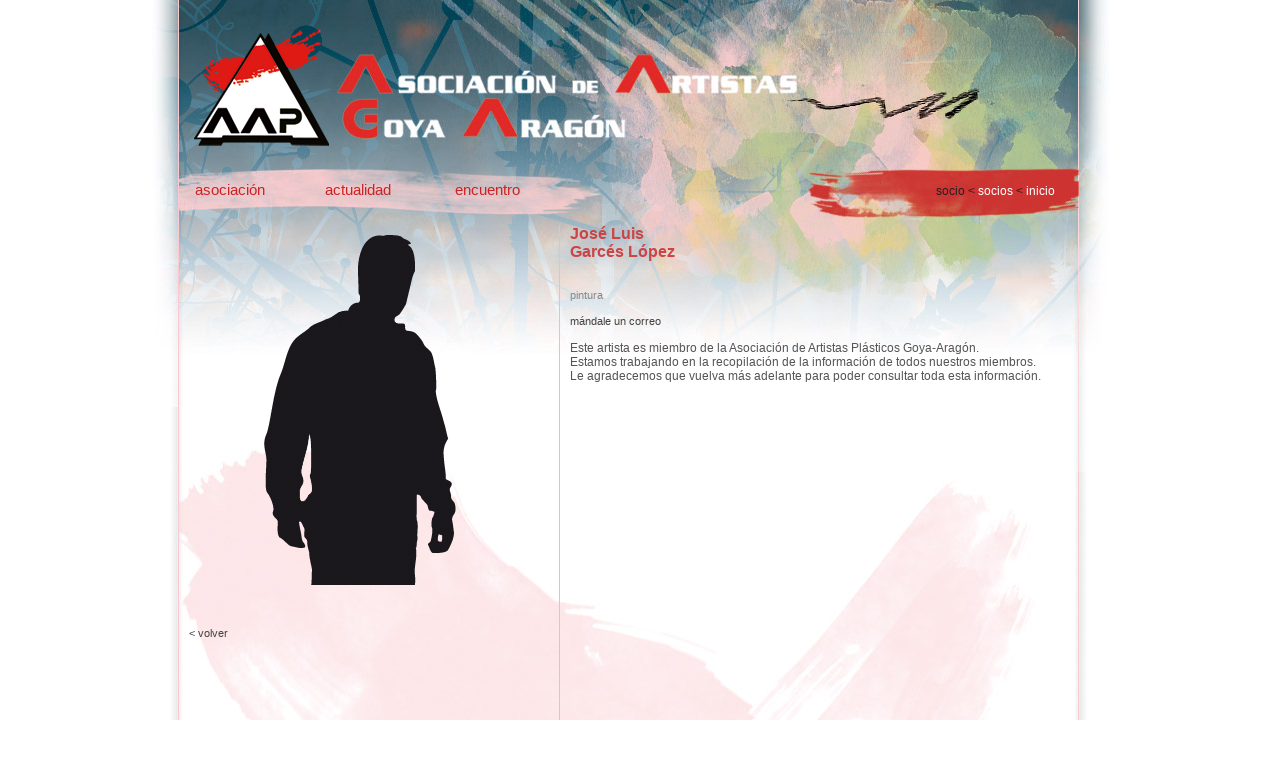

--- FILE ---
content_type: text/html
request_url: http://aapga.es/socio.asp?idasociado=243
body_size: 2401
content:

<!DOCTYPE html PUBLIC "-//W3C//DTD XHTML 1.0 Transitional//EN" "http://www.w3.org/TR/xhtml1/DTD/xhtml1-transitional.dtd"> 
<html xmlns="http://www.w3.org/1999/xhtml" xml:lang="es" lang="es">
<head><meta http-equiv="Content-Type" content="text/html; charset=ISO-8859-15" />

<title>ASOCIACi&Oacute;N DE ARTISTAS PL&Aacute;STICOS GOYA-ARAG&Oacute;N</title>

<meta name="Keywords" content="asociacion artistas plasticos goya-aragon,asociacion artistas plasticos zaragoza, asociacion artistas aragoneses, asociacion goya-aragon, artistas plasticos" />
<meta name="Description" content="***** ASOCIACi&Oacute;N DE ARTISTAS PL&Aacute;STICOS GOYA-ARAG&Oacute;N  ***** " />
<meta name="Robots" content="index" />

<link href="css/interior.css" rel="stylesheet" type="text/css">
<link href="css/menu.css" rel="stylesheet" type="text/css">
<script type="text/javascript" src="librerias/funciones.js"></script>


<link rel="stylesheet" href="librerias/slimbox/slimbox.css" type="text/css" media="screen" />
<script type="text/javascript" src="librerias/slimbox/mootools.js"></script>
<script type="text/javascript" src="librerias/slimbox/slimbox.js"></script>


<!--[if lte IE 6]>
	<link rel="stylesheet" href="librerias/thickbox/thickbox.css" type="text/css" media="screen" />
	<script type="text/javascript" src="librerias/thickbox/jquery.js"></script>
	<script type="text/javascript" src="librerias/thickbox/thickbox.js"></script>
<![endif]-->


</head>


</head>

<body>
	
	<div id="contenedor">

		<div id="cabecera">
				<div id="cabecera_logo">
	<a href="index.asp"><img src="imagenes/_logo_asociacion.png" width="135" height="116" /><span class="oculto">Logotipo de la ASOCIACi&Oacute;N DE ARTISTAS PL&Aacute;STICOS GOYA-ARAG&Oacute;N, volver a inicio</span></a>
	</div>

	<div id="menu_principal">
		<ul id="menu">
			<li>
				<!--[if lte IE 6]><a href="nogo.html"><table><tr><td><![endif]-->
				<dl>
					<dt>
						<a href="#" class="desvanecimiento_medio">asociaci&oacute;n</a>	
					</dt>
						<a href="socios.asp"><dd>&bull; socios</dd></a>
						<a href="historia.asp?tipo=3"><dd>&bull; historia - 1&ordf; etapa</dd></a>
						<a href="contacto.asp"><dd>&bull; contacto</dd></a>
						<a href="info.asp"><dd>&bull; información</dd></a>
				</dl>
				<!--[if lte IE 6]></td></tr></table></a><![endif]-->
			</li>
			<li>
				<!--[if lte IE 6]><a href="nogo.html"><table><tr><td><![endif]-->
				<dl>
					<dt>
						<a href="#" class="desvanecimiento_medio">actualidad</a>	
					</dt>
						<a href="eventos.asp?tipo=0"><dd>&bull; exposiciones</dd></a>
						<a href="eventos.asp?tipo=1"><dd>&bull; noticias</dd></a>
						<a href="eventos.asp?tipo=2"><dd>&bull; concursos</dd></a>										
					<!--	<a href="boletin.asp"><dd>&bull; boletin</dd></a>	-->
				</dl>				
				<!--[if lte IE 6]></td></tr></table></a><![endif]-->
			</li>		
			<li>
				<!--[if lte IE 6]><a href="nogo.html"><table><tr><td><![endif]-->
				<dl>
					<dt>
						<a href="#" class="desvanecimiento_medio">encuentro</a>	
					</dt>										
						<a href="galerias.asp"><dd>&bull; galerias</dd></a>
						<a href="enlaces.asp"><dd>&bull; enlaces</dd></a>						
						<a href="info_util.asp"><dd>&bull; información &uacute;til</dd></a>						
				</dl>				
				<!--[if lte IE 6]></td></tr></table></a><![endif]-->
			</li>
		</ul>	<!-- fin menu-->
		
	</div> <!-- fin menu_principal -->

    <div id="navegacion">socio < <a href='socios.asp'>socios</a> < <a href='index.asp'>inicio</a></div>
	
	
	
	
	
 
		</div><!--- fin "cabecera" -->	
			
		<div id="cuerpo">							
			<div id="socio_cuerpo">
	


	<!--   Foto Principal ******************************************************************* -->
			
		<div id="socio_columna_izquierda">		
		

			
					<img src="imagenes/_socio.png" id="socio_imagen" alt="José Luis Garcés López" class="desvanecimiento_suave" />				 
			
			<br /><br />		
	
	<!--   Datos Socio ******************************************************************* -->
					
			<!-- Fotos -->				
				
				
							
				<!-- PDFs -->	
				
							
					
					
				<!-- Videos -->	
				
						
			<br /><br />
			
			<span class="socio_enlace"><a href="javascript:history.back()">< volver</a></span>
	
		</div> <!-- fin div socio_columna_izquierda -->
	
	
	
	<!--   Columna DERECHA ******************************************************************* -->
	
	
		<div id="socio_columna_derecha">

	
			<span class="socio_nombre">José Luis<br>Garcés López</span><br /><br />
			
						
			<br />
			<span class="socio_texto_peq">
			pintura
			</span><br />
			
			<span class="socio_enlace"><a href="http://" target="_blank"></a></span><br />
		
				<span class="socio_enlace">
					<script language="javascript">escribe_correo_mensaje('artistasplasticosgoya','gmail.com','m&aacute;ndale un correo');</script>
				</span><br />		
			
			<br />	
			<span class="socio_texto">			
			
					Este artista es miembro de la Asociaci&oacute;n de Artistas Pl&aacute;sticos Goya-Arag&oacute;n.<br /> 
		  Estamos trabajando en la recopilaci&oacute;n de la informaci&oacute;n de todos nuestros miembros.<br /> 
		  Le agradecemos que vuelva m&aacute;s adelante para poder consultar toda esta informaci&oacute;n.
          			
		  </span>				

			
		
		</div> <!-- fin div socio_columna_derecha-->	

<div class="clear"></div>

</div>	
<div class="division"><img src="imagenes/_division_punto.png" width="896" height="1" /></div>


 			
		</div><!--- fin "cuerpo" -->							
		
		<div id="pie">
			
<br />
	<div id="pie_logo_dga">
		<a href="http://www.aragon.es" class="desvanecimiento_suave" target="_blank"><img src="imagenes/_logo_dga.png" width="111" height="41" /><span class="oculto">Logotipo de la Diputaci&oacute;n General de Arag&oacute;n, ir a www.aragon.es</span></a>
	</div>
	<div id="pie_resto">
		<a href="contacto.asp">contacto</a>&nbsp;&nbsp;&nbsp;&nbsp;&nbsp;
		<a href="aviso.asp">aviso legal</a>&nbsp;&nbsp;&nbsp;&nbsp;&nbsp;
		<a href="http://www.equx.es" target="_blank">dise&ntilde;o Equx</a>
	</div>
	
<br /><br /><br />&nbsp; 			
		</div><!--- fin "pie" -->							
				
		<div class="clear"></div>
		
	</div>
	<!--- fin "contenedor" -->	

</body>
</html>



--- FILE ---
content_type: text/css
request_url: http://aapga.es/css/interior.css
body_size: 5754
content:
* { margin: 0; padding: 0; }  /*-----  para todas las etiketas, evitamos diferencias para los margenes de los parrafos ---*/
html{	 }		  /*--- el * lo leen i6,i7 pero el _ solo el i6---*/

	body { 	text-align: center;		/* centra la pagina para IE */
			font-family:sans-serif,Helvetica,Verdana,Arial; font-size:12px;color:#222;font-weight:500;
			background: #FFF; 
			margin: 0 auto;
	}
	
	#contenedor{ position:relative; width:979px; background: url(../imagenes/_fondo_principal.jpg) no-repeat;margin: 0 auto;
				text-align:left}	
				 
	/*-------- cabecera ----------------*/						
	#cabecera{  position:relative; z-index:60; width:979px; height:220px;  }	
		#cabecera_logo{float:left; position:relative; z-index:1; left:43px; top:30px}
		#navegacion{ float:right; position:relative; z-index:80; top:150px; left:-75px; text-align:right; width:300px}
		#navegacion a:link,#navegacion a:visited{ color:#FFF; font-weight:500; text-decoration:none; }
		#navegacion a:hover{ color:#C66; font-weight:500; text-decoration:underline}			
					

	#cuerpo{ position:relative; float:left; z-index:50; width:979px; text-align:left  }
	
	
	
		/* ---------- INDEX ------------------------------*/
	
	#index_c_principal{float:left; position:relative; left:27px; width:925px; margin:5px 0 5px 0; text-align:left}
		
		.index_c_principal_imagen{float:left; position:relative; z-index:10; width:500px; height:250px; margin-right:20px;
								  background-color:#FEE}	
		.index_c_principal_pincelada{float:left; position:absolute; z-index:60; width:321px; height:49px; top:201px; left:0}	
		#index_c_exposiciones_titulo{float:left; position:absolute; z-index:61; width:321px; height:49px; top:223px; left:10px}			
		.index_c_principal_enlaces{float:left; position:relative; width:405px !important; width:395px; height:250px;}	
		.index_c_principal_enlace{float:left; position:relative; width:405px !important; width:395px; height:50px;
								  color:#C44;font-weight:500;}	
		.index_c_principal_enlace_fondo{float:left; position:absolute;z-index:-1; left:-10px; top:-5px; width:405px height:50px;}									  
		
		.index_secundario{float:left; position:relative; width:100%; right:6px;}
		
		.index_c_secundario_imagen{float:right; position:relative; width:520px; height:130px;  }
		.index_c_secundario_pincelada{float:right; position:absolute; right:20px; top:85px; width:321px; height:40px;}	
		#index_c_noticias_titulo{float:right; position:absolute; right:24px; top:102px; width:321px; height:40px;}
		#index_c_concursos_titulo{float:right; position:absolute; right:24px; top:102px; width:321px; height:40px;}
		.index_c_secundario_enlaces{float:right;position:relative;width:405px !important;width:395px;height:130px;right:19px;}	
		.index_c_secundario_enlace{float:right; position:relative; width:405px !important; width:395px; height:45px;
								   color:#C44;font-weight:500;}	
	 	.index_c_secundario_enlace_fondo{float:left; position:absolute;z-index:-1; left:35px !important; left:25px; top:-5px; width:405px height:50px;}									  
		
		
		#index_c_principal a:link,#index_c_principal a:visited{ color:#C44;font-weight:600;text-decoration:none; }
		#index_c_principal a:hover{ color:#C99; font-weight:600; text-decoration:underline}			
		
		.index_cargador_exposiciones{position:absolute; z-index:0; left:210px; top:85px; }
		.index_cargador_secundario{ position:absolute; z-index:-1; left:210px; top:60px; }		

	
		/* ---------- EVENTO ------------------------------*/	
		
	#evento_cuerpo{float:left; position:relative; left:38px; width:876px !important; width:900px; min-height:600px;_height:600px;
				   margin:5px 0 5px 0; text-align:justify}
		#evento_columna_izquierda{float:left; position:relative; width:500px; margin-bottom:10px}			
		#evento_columna_derecha{float:left; position:relative; width:350px !important; width:300px; margin: 0 0 10px 10px;
								 border-left:thin #CCC solid; min-height: 500px; padding: 0 0 0 10px }
		.evento_columna_derecha_fin{float:left; position:relative; width:350px !important; width:300px;; margin: 0 0 10px 5px; border-bottom:thin #CCC solid;height:20px }				
		.evento_titulo{color:#C44;font-weight:600;}				
		.evento_fecha{color:#000;font-weight:600;}				
		.evento_cuerpo{color:#666;font-weight:500;}
		.evento_foto_peq{float:left; position:relative; margin: 5px 5px 0 0}	
		
		.evento_fila_ficheros{float:left; position:relative; width:100%; margin-bottom:10px}						
		
		.evento_enlace{float:left; position:relative; width:350px !important; width:300px; height:50px; color:#C44;font-weight:500;}
	 	.evento_enlace_fondo{float:left; position:absolute;z-index:-1; left:-10px; top:-5px; width:405px !important; width:380px;
							 height:50px;}									  	
		.evento_columna_derecha_titulo{float:left; position:relative; width:350px !important; width:300px; height:35px; color:#C44;
		font-weight:500;}	
		
		.evento_enlace a:link,.evento_enlace a:visited{ color:#C44;font-weight:600;text-decoration:none; }
		.evento_enlace a:hover{ color:#C99; font-weight:600; text-decoration:underline}			

										
		/* ---------- EVENTOS ------------------------------*/
		
			
	#eventos_cuerpo{float:left; position:relative; left:38px; width:876px !important; width:900px; min-height:600px;_height:600px;
					 margin:5px 0 5px 0; text-align:justify}		
		.eventos_columna_izquierda{float:left; position:relative; width:500px; margin-bottom:10px;}
		.eventos_columna_izquierda_fin{float:left; position:relative; width:495px !important; width:485px;; margin: 0 0 10px 5px; border-bottom:thin #CCC solid;height:20px }							
		.eventos_columna_derecha{float:left; position:relative; width:350px !important; width:300px; margin: 0 0 0 10px;
								 padding: 0 0 0 10px; border-left:thin #CCC solid; }	
		.eventos_imagen_principal{float:left; position:relative; width:500px; background-color:#FEE}	
		.eventos_pincelada{float:left; position:absolute; width:321px; height:49px; top:201px; left:0px;}	
		.eventos_pincelada_corta{float:left; position:absolute; width:321px; height:49px; top:76px; left:0px;}			
		.eventos_titulo{float:left; position:absolute; width:321px; height:49px; top:223px; left:10px}			
		.eventos_titulo_corta{float:left; position:absolute; width:321px; height:49px; top:100px; left:10px}			
		.eventos_enlaces{float:left; position:relative; width:350px !important; width:340px;}	
		.eventos_enlace{float:left; position:relative; width:350px !important; width:340px; height:50px; color:#C44;font-weight:500;}	
	 	.eventos_enlace_fondo{float:left; position:absolute;z-index:-1; left:-10px; top:-5px; width:405px !important; width:380px;
							 height:50px;}									  	
		.eventos_titulo{color:#C44;font-weight:600;}				
		.eventos_fecha{color:#000;font-weight:600;}				
		.eventos_cuerpo{color:#666;font-weight:500;}
		
		#eventos_cuerpo a:link,#eventos_cuerpo a:visited{ color:#C44;font-weight:600;text-decoration:none; }
		#eventos_cuerpo a:hover{ color:#C99; font-weight:600; text-decoration:underline}		
		
		.eventos_cargador_imagen{ position:absolute; z-index:0; left:210px; top:85px; }	
		
		
		#enlace_anteriores{ float:left; position:relative; z-index:80 }
		#enlace_anteriores a:link, #enlace_anteriores a:visited{ text-decoration:none;font-size:0.9em;color:#CCC;font-weight:500 }
		#enlace_anteriores a:hover{ text-decoration:underline;font-size:0.9em; color:#CCC; font-weight:600 }
		
		#enlace_siguientes{ float:right; position:relative; z-index:80 }
		#enlace_siguientes a:link, #enlace_siguientes a:visited{ text-decoration:none;font-size:0.9em;color:#CCC;font-weight:500 }
		#enlace_siguientes a:hover{ text-decoration:underline;font-size:0.9em; color:#CCC; font-weight:600 }
		
				
		#eventos_enlace_listados{ float:left; position:relative; z-index:82; width:100%; margin-top:15px }
		#eventos_enlace_listados a:link, #eventos_enlace_listados a:visited{ text-decoration:none;font-size:1em;
																			color:#AAA;font-weight:500 }
		#eventos_enlace_listados a:hover{ text-decoration:underline;font-size:1em; color:#AAA; font-weight:600 }
		
		
		/* ---------- INFO UTIL ------------------------------*/

		#info_util_cuerpo{float:left; position:relative; left:38px; width:876px !important;width:900px;min-height:550px;_height:550px;
						margin:5px 0 5px 0;	text-align:justify}				   
		#info_util_columna_izquierda{float:left; position:relative; width:496px; margin:30px 0 10px 0}			
		#info_util_columna_derecha{float:left; position:relative; width:350px !important; margin: 30px 0 10px 10px;
								  padding: 0 0 0 10px }	
			 

		
		/* ---------- ENLACES ------------------------------*/

		#enlaces_cuerpo{float:left; position:relative; left:38px; width:876px !important;width:900px;min-height:550px;_height:550px;
						margin:5px 0 5px 0;	text-align:justify}				   
		#enlaces_columna_izquierda{float:left; position:relative; width:496px; margin:30px 0 10px 0}			
		#enlaces_columna_derecha{float:left; position:relative; width:350px !important; margin: 30px 0 10px 10px;
								  padding: 0 0 0 10px }	
								 
		.enlaces_fila{float:left; position:relative; width:476px; margin-bottom:10px; border-bottom:thin #CCC solid;
					   padding: 0 0 0 10px }
	    .enlaces_fila_sin{float:left; position:relative; width:476px; margin-bottom:10px; padding: 0 0 0 10px }						
		.enlaces_enlace{float:left; position:relative; width:140px; }											 
		.enlaces_descripcion{float:left; position:relative; width:326px; }	
		
		
		/* ---------- GALERIAS ------------------------------*/

		#galerias_cuerpo{float:left; position:relative; left:38px; width:876px !important;width:900px;min-height:550px;_height:550px;
						margin:5px 0 5px 0;	text-align:justify}				   
		#galerias_columna_izquierda{float:left; position:relative; width:496px; margin:30px 0 10px 0}			
		#galerias_columna_derecha{float:left; position:relative; width:350px !important; margin: 30px 0 10px 10px;
								  padding: 0 0 0 10px }	
								 
		.galerias_fila{float:left; position:relative; width:496px; margin-bottom:10px; border-bottom:thin #CCC solid;
					   padding: 0 0 0 10px }
	    .galerias_fila_sin{float:left; position:relative; width:496px; margin-bottom:10px; padding: 0 0 0 10px }						
		.galerias_enlace{float:left; position:relative; width:160px; }											 
		.galerias_descripcion{float:left; position:relative; width:336px; }											 		
		
		
		
		
		/* ---------- INFO ------------------------------*/

		#info_cuerpo{float:left; position:relative; left:38px; width:876px !important;width:900px;min-height:550px;_height:550px;
						margin:5px 0 5px 0;	text-align:justify}				   
		#info_columna_izquierda{float:left; position:relative; width:366px; margin:30px 0 10px 0}			
		#info_columna_derecha{float:left; position:relative; width:480px !important; margin: 30px 0 10px 10px;
								 border-left:thin #CCC solid; padding: 0 0 0 10px }			
		
			
		/* ---------- AVISO ------------------------------*/

		#aviso_cuerpo{float:left; position:relative; left:38px; width:876px !important;width:900px;min-height:550px;_height:550px;
						margin:5px 0 5px 0;	text-align:justify}				   
				
		/* ---------- CONTACTO ------------------------------*/

		#contacto_cuerpo{float:left; position:relative; left:38px; width:876px !important;width:900px;min-height:550px;_height:550px;
						margin:5px 0 5px 0;	text-align:justify}				   
		#contacto_columna_izquierda{float:left; position:relative; width:566px; margin:30px 0 10px 0}			
		#contacto_columna_derecha{float:left; position:relative; width:280px !important; margin: 0 0 10px 10px;
								 border-left:thin #CCC solid; padding: 0 0 0 10px }			
		
		.contacto_fila_formulario{float:left; position:relative; width:100%;}			
		
		.campo_fila{ float:left; position:relative; z-index:40; height:30px; width:100%; text-align:left}
		.campo_fila_doble{ float:left; position:relative; z-index:40; width:100%; text-align:left; padding-top:25px}
		.campo_fila_ficheros{ float:left; position:relative; z-index:40; width:100%; text-align:left; margin-bottom:20px;}
		.campo_subfila_ficheros{ float:left; position:relative; z-index:40; width:100%; text-align:left; margin-bottom:20px;}
		
		.campo_checkbox_fila{ float:left; position:relative; z-index:40; height:40px; width:160px; text-align:left; margin-top:20px;}
		.campo_fila_separacion{ float:left; position:relative; z-index:40; height:5px; width:100%; text-align:left;}
		.campo_fila_separacion_color{ float:left;position:relative;z-index:40;height:5px;width:100%;text-align:left; background:#666}		
		.campo_fila_memo{ float:left; position:relative; z-index:40; height:100%; width:100%; text-align:left; margin-bottom:10px}
		
		.campo_nuevo_fichero{ float:left; position:relative; z-index:40; width:120px;}
		.campo_descripcion{ float:left; position:relative; z-index:40; width:635px;}
		.campo_foto{ float:left; position:relative; z-index:40; width:100px; height:75px}
		.campo_fichero{ float:left; position:relative; z-index:40; top:30px; width:50px; height:80px}
		.campo_comentario{ float:left; position:relative; z-index:40; width:150px; height:75px}
		.campo_comentario_boton{ float:left; position:relative; z-index:40; width:130px; height:75px; top:25px}
		
		.campo_dato_corto{ float:left; position:relative; z-index:40; height:inherit; width:120px;}
		.campo_dato_combo{ float:left; position:relative; z-index:40; height:inherit; width:180px;}
		.campo_dato_largo{ float:left; position:relative; z-index:40; height:inherit; width:400px;}
		.campo_dato_descripcion{ float:left; position:relative; z-index:40; height:100px; width:700px;}		
		.campo_dato_separacion{ float:left; position:relative; z-index:40; height:inherit; width:40px;}
		
		
		
		
		
		/* ---------- SOCIOS ------------------------------*/
		
		#socios_cuerpo{float:left; position:relative; left:38px; width:876px !important; width:900px;min-height:550px;_height:550px;
						margin:5px 0 5px 0;	text-align:justify}				   
		#socios_columna_izquierda{float:left; position:relative; width:566px; margin-bottom:10px}			
		#socios_columna_derecha{float:left; position:relative; width:280px !important; margin: 0 0 10px 10px;
								 border-left:thin #CCC solid; padding: 0 0 0 10px }	
		
		
		#socios_listado_columna_izquierda{float:left; position:relative; width:600px; margin-bottom:10px}			
		#socios_listado_columna_derecha{float:left; position:relative; width:246px !important; margin: 0 0 10px 10px;
								 border-left:thin #CCC solid; min-height: 500px; padding: 0 0 0 10px }	
 		.socios_listado_fila_derecha{float:left; position:relative; width:246px }	
		#socios_busqueda{float:left; position:relative; width:520px !important; width:480px;
						 margin:10px 0 10px 18px !important; margin: 10px 0 10px 10px }		
								 
		
		
		#socio_cuerpo{float:left; position:relative; left:38px; width:876px !important; width:900px; min-height:600px;_height:600px;
				   margin:5px 0 5px 0; text-align:justify}			
		#socio_columna_izquierda{float:left; position:relative; width:360px; margin-bottom:10px}			
		#socio_columna_derecha{float:left; position:relative; width:475px;margin: 0 0 10px 10px;
								 border-left:thin #CCC solid; min-height: 500px; padding: 0 0 0 10px }	
								 
		
		.socio_fila_ficheros{float:left; position:relative; width:360px; margin-bottom:10px}			
		.socio_foto_peq{float:left; position:relative; height:50px; margin: 5px 5px 0 0}				
		.socio_nombre{color:#C44;font-weight:600; font-size:1.3em}				
		.socio_texto{color:#555;font-weight:500;}
		.socio_texto_peq{color:#888;font-weight:500; font-size:0.9em }
		
		.socio_enlace a:link,.socio_enlace a:visited{ color:#444;font-weight:500;text-decoration:none; font-size:0.9em }
		.socio_enlace a:hover{ color:#222; font-weight:500; font-size:0.9em; text-decoration:underline}	
		
		.socios_listado_enlace a:link,.socios_listado_enlace a:visited{ color:#444;font-weight:500;text-decoration:none; }
		.socios_listado_enlace a:hover{ color:#222; font-weight:500; text-decoration:underline}												 

		.socios_fila { float:left; position:relative; width:520px; margin-bottom:10px;}
		.socios_fila_listado { float:left; position:relative; width:500px; margin-bottom:10px;}
		.socios_div2 { float:left; position:relative; width:260px }
		.socios_div3 { float:left; position:relative; width:260px }		
		.socios_div4 { float:left; position:relative; width:260px }
		.socios_fila_busqueda { float:left; position:relative; width:260px; left:-18px }
		.socios_listado{ float:left; position:relative; width:188px; height:200px }			
		.socios_listado_resultados{ float:left; position:relative; width:200px; }			
		.socios_banners{float:left; position:relative; left:0 !important; left:-5px; width:370px; width:380px }	
		
		.socios_alfabeto a:link,.socios_alfabeto a:visited{ color:#C44;font-weight:600;text-decoration:none; }
		.socios_alfabeto a:hover{ color:#C99; font-weight:600; text-decoration:underline}		
		.socios_listado  a:link,.socios_listado  a:visited{ color:#C44;font-weight:600;text-decoration:none; }
		.socios_listado  a:hover{ color:#C99; font-weight:600; text-decoration:underline}			
		.socios_gris_oscuro  a:link,.socios_gris_oscuro  a:visited{ color:#444;font-weight:600;text-decoration:none; }
		.socios_gris_oscuro  a:hover{ color:#000; font-weight:600; text-decoration:underline}			
	
		.socios_honor{float:left; position:relative; width:100%; height:30px; color:#C44;font-weight:500;}	
		.socios_honor_fondo{float:left; position:absolute;z-index:-1; left:-5px; top:-5px; width:280px height:30px;}									  		.socios_honor a:link,.socios_honor a:visited{ color:#C44;font-weight:500;text-decoration:none; }
		.socios_honor a:hover{ color:#444; font-weight:600; text-decoration:underline}			
		
					
	/* ---------- FORMULARIOS ------------------------------*/

	.formulario{ float:left; position:relative; width:350px !important;}
	.formulario_socios{ float:left; position:relative; width:260px}

	.busqueda_cuadro_texto{ float:left; position:relative; width:130px;}
	.busqueda_cuadro{float:left; position:relative; width:160px; height:35px; background:url(../imagenes/_busqueda.png) no-repeat; 
	                 padding-top:3px}	
					 				 				
	.busqueda_cuadro_texto_socios{ float:left; position:relative; width:250px;}	 
	.busqueda_cuadro_socios{float:left; position:relative; width:180px; height:35px; margin-top:10px;}					 
	
	.busqueda_boton{float:left; position:relative; width:30px; height:35px;padding:3px 0 0 3px }
	.busqueda_boton_socios{float:left; position:relative; width:20px; height:35px;padding:3px 0 0 3px; margin-top:10px }
	
	.form_campo { background:none; color:#999}		
		
	
	
	
	#pie{ float:left; position:relative; z-index:1; }
		#pie_logo_dga{float:left; position:relative; z-index:1; left:43px; top:0px; width:100px}							
		#pie_resto{float:left; position:relative; z-index:1; width:812px; text-align:right;}							
	
		#pie a:link,#pie a:visited{ color:#444;font-weight:500;text-decoration:underline; font-size:0.9em }
		#pie a:hover{ color:#000; font-weight:500; font-size:0.9em; text-decoration:underline}	
					
	


	.division{ width:896px; height:5px; margin: 0 0 0 30px;}
	.division_cuerpo{ float:left; position:relative; width:896px; height:5px; margin:5px 0 5px 0 !important; margin:0; }
	.division_eventos{ position:relative; width:896px; height:5px; left:-8px; top:-6px }
	.clear { clear:both;}
	.oculto{ display:none}
	.reducido{ font-weight:500; }	
	
	
					
					
	.normal a:link,.normal a:visited{ color:#00F; text-decoration:underline; font-weight:500 }
	.normal a:hover{ color:#55F; font-weight:600;}			
		
					
					
	
		/*-------- generales -----------------*/
		a:link ,a:active ,a:visited   { color:#222; text-decoration:none; font-weight:400; }
		a:hover  { color: #444; text-decoration:none; }		
		img { border: 0px;	}		
		/*-------- fin generales ------------*/		
		
		
		/*-------- accesibilidad ------------*/					
	
		h1 {					display:none;	}
		h2 {					display:none;	}		
		
		span.oculto			 {	display:none;	}
		
		
		
		#enlace_alternativo {	display:none;	}		
		#pie span {				display:none;	}	
		/*-------- fin accesibilidad ------------*/			
		
		/*-------- clases ------------*/			
		
		.formulario input, .formulario select, .formulario textarea {border:0px;}		

		.borde_blanco a img{  border: thin solid #fff;}
		.borde_gris {	border: thin solid #333;}
		.borde_grisClaro img {	border: thin solid #CCC;}

		.alinear_izquierda{ text-align:left; }
		.alinear_derecha{ text-align:right; }		
		.alinear_justificado{ text-align:justify; }
		.alinear_centrado{ text-align:center; }
		.altura_abajo{ vertical-align:bottom}
		.altura_arriba{ vertical-align:top}
		.cursiva{ font-style:italic}
		.capitular{ float:left; margin:0 2px 0px 0px}
		.subrayado{ text-decoration:underline}
		.negrita { font-weight:600; font-size:0.9em}
		.negro { color:#000}
		.gris_oscuro { color:#222; font-weight:500}
		.gris_listado { color:#555; font-weight:500}
		.gris_oscuro_titulo { color:#777; font-weight:600;}
		.gris { color:#999; font-weight:500}
		.gris_claro { color:#CCC; font-weight:500}
		.borde{ border:thin solid #F00}	
		.error { color:#F00; font-weight:500}
		.blanco{ color:#FFF; font-weight:500}
		.rojo{ color:#F00; font-weight:500}
		.rojo_mate{ color:#F22; font-weight:500}
		.rojo_claro{ color:#F88; font-weight:500}
		
		
		
		.azul_claro{ color:#aaF; font-size:1em; }
		.principal_titulo{ color:#411; font-size:1.2em; font-weight:600;}
		.principal_descrip{ color:#aaa; font-size:0.9em; font-weight:500;}	
		.principal_peq{ color:#999; font-size:0.8em;*font-weight:500 }
		.principal_peq_roja{ color:#F44; font-size:0.9em; font-weight:500; }
		.principal_peq_verde{ color:#0A0; font-size:0.9em; }
		.principal_titulo_gris{ color:#666; font-size:0.9em; text-decoration:underline; }	
		.txt_busqueda{ color:#555; font-size:1em; font-weight:400 }
		.iva{ color:#000; font-size:0.8em; font-weight:500}
		.peq{ font-size:0.8em; font-weight:500}
		.peq_listado{ font-size:0.9em; font-weight:500;}		
		.peq_negrita{ font-size:0.8em; font-weight:700}
		.puntero{ cursor:pointer;}
		.t_boton{ font-size:0.9em; font-weight:500}


		/*-------- fin clases ------------*/			
		
			
		/********** Rollover *************/

		a.desvanecimiento_medio img{filter: alpha(opacity=100); opacity:1;}						
		a.desvanecimiento_medio:hover img{ filter: alpha(opacity=50); opacity: 0.5;}	
		
		a.desvanecimiento_suave img{filter: alpha(opacity=100); opacity:1; }						
		a.desvanecimiento_suave:hover img{ filter: alpha(opacity=80); opacity: 0.80;}			
		
		a.desvanecimiento_muy_suave img{filter: alpha(opacity=100); opacity:1;}						
		a.desvanecimiento_muy_suave:hover img{ filter: alpha(opacity=90); opacity: 0.90;}			
		
		a.desvanecimiento_pie img{filter: alpha(opacity=100); opacity:1; border:none}						
		a.desvanecimiento_pie:hover img{ filter: alpha(opacity=50); opacity: 0.50;}	
		
		a.desvanecimiento_sin img{filter: alpha(opacity=100); opacity:1; border:none }						
		a.desvanecimiento_sin:hover img{ filter: alpha(opacity=80); opacity: 0.80;}	

		/******************* fin Rollover */
		
	
		/******************* Png ***************************/
		* html img,
		* html .png{
			position:relative;
			behavior: expression((this.runtimeStyle.behavior="none")&&(this.pngSet?this.pngSet=true:(this.nodeName == "IMG" && this.src.toLowerCase().indexOf('.png')>-1?(this.runtimeStyle.backgroundImage = "none",
			this.runtimeStyle.filter = "progid:DXImageTransform.Microsoft.AlphaImageLoader(src='" + this.src + "', sizingMethod='image')",
			this.src = "transparent.gif"):(this.origBg = this.origBg? this.origBg :this.currentStyle.backgroundImage.toString().replace('url("','').replace('")',''),
			this.runtimeStyle.filter = "progid:DXImageTransform.Microsoft.AlphaImageLoader(src='" + this.origBg + "', sizingMethod='crop')",
			this.runtimeStyle.backgroundImage = "none")),this.pngSet=true)
			);
		}
		/******************* Fin Png ***************************/
		
		
		
		
		
		

--- FILE ---
content_type: text/css
request_url: http://aapga.es/css/menu.css
body_size: 669
content:

	/*-------- menu ----------------*/
		
	#menu_principal{ float:left; height:34px; left:-96px; position:relative; top:177px; z-index:53; width:793px;}
	
	
/*	#menu_principal{ float:left; height:34px; left:46px; position:relative; top:177px; z-index:53; width:793px;}*/
	#menu {	height:0px; text-align:left;}
	
	#menu li { float:left; position:relative; width:130px !important; height:1px; *height:0px; z-index:100; list-style:none; }
	#menu li a, #menu li a:visited {text-decoration:none; color:#C22; font-size:1.1em !important;font-weight:500;}
/*	#menu li a, #menu li a:visited {text-decoration:underline; color:#fff; font-size:1.1em !important;font-weight:500;}*/
	#menu li:hover, #menu li a:hover {border:0;}	
	
	#menu li dl {*position:absolute; top:0;left:0; height:0px}
	#menu li:hover dl, #menu li a:hover dl { display:block; }
	
	#menu li dd {display:none; top:1.5em; left:0.3em; list-style:none; padding: 5px 0 2px 6px; _padding: 2px 0 5px 4px;
				 color:#FFF;background-color:#C66; width:150px;}

	#menu li:hover dd { display:block; }
	#menu li a:hover dd { display:block; cursor:pointer; color:#C66; background-color:#FFF;}
	
	#menu dt {margin:0; padding: 5px; font-size: 1.1em; color: #fff;  }	
	#menu dd {margin:0; padding:0; color: #fff; font-size: 1em; text-align:left; }
	
	

--- FILE ---
content_type: application/javascript
request_url: http://aapga.es/librerias/funciones.js
body_size: 2324
content:

	function dame_correo(usuario,dominio){
	   return usuario + '@' + dominio
	}

	function escribe_correo(usuario,dominio){
	   document.write("<a href='mailto:" + dame_correo(usuario,dominio) + "'>" + dame_correo(usuario,dominio) + "</a>")
	}
	function escribe_correo_mensaje(usuario,dominio,mensaje){
	   document.write("<a href='mailto:" + dame_correo(usuario,dominio) + "'>" + mensaje + "</a>")
	}



	function enviarFormularioContactoPrueba(n_form){

	   mandar = true;
       form = document.getElementById(n_form)
	   if (form.nombre.value < 1){
			alert("Error, debe escribir un Nombre válido.");
			form.nombre.focus();
			mandar = false;            
        }
        if ((form.email.value < 8)&&(form.telefono.value < 1)){
			alert("Error, debe escribir un Email o Télefono valido.");
			form.email.focus();
			mandar = false;            
        }		
 		
		if (mandar){
			form.submit();		
	   }
	}




	function enviarFormularioContacto(n_form){

	   mandar = true;
       form = document.getElementById(n_form)
	   if (form.nombre.value < 1){
			alert("Error, debe escribir un Nombre válido.");
			form.nombre.focus();
			mandar = false;            
        }
        if ((form.email.value < 8)&&(form.telefono.value < 1)){
			alert("Error, debe escribir un Email o Télefono valido.");
			form.email.focus();
			mandar = false;            
        }		
 		var response = grecaptcha.getResponse();

    if(response.length == 0){
        alert("Captcha no verificado");
        mandar = false; 
      	event.preventDefault();
    
    }	
	
		if (mandar){
			form.submit();		
	   }
	}
	
 	
	
	
	function enviarFormularioEventos(form){
		
        if (form.titulo.value < 1){
			alert("Error, debe escribir un Titulo válido.");
			form.titulo.focus();
            return(false);
        }
        if (form.titulo_corto.value < 1){
			alert("Error, debe escribir un Titulo Corto válido.");
			form.titulo_corto.focus();
            return(false);
        }
		
		 if  (isDate(form.fecha_orden.value) == false){
			alert("Error, debes introducir una fecha válida.");
			form.fecha_orden.focus();
            return(false);
        }
				
		form.submit();		
	}
	
	
	function enviarFormularioSocios(form){
		
        if (form.nombre.value < 3){
			alert("Error, debe escribir un nombre válido.");
			form.nombre.focus();
            return(false);
        }
		if (form.apellido_1.value < 2){
			alert("Error, debe escribir un apellido válido.");
			form.apellido_1.focus();
            return(false);
        }

		if (form.fecha_nacimiento.value != ""){
			if  (isDate(form.fecha_nacimiento.value) == false){
				alert("Error, debes introducir una fecha válida.");
				form.fecha_nacimiento.focus();
            	return(false);
			}
			
        }
		
		
		especialidad = false
		for (i=0; i< form.elements.length; i++) {
			if (form.elements[i].type == "checkbox" && form.elements[i].checked == true) { 
				especialidad = true;
			}
		}
		if (especialidad == false){
			alert("Error, debe elegir al menos una especialidad.");
            return(false);
        }
		form.submit();
	}






	function cambiarFotoEventos(evento,foto,titulo_corto){

		document.getElementById('eventos_imagen').src = 'imagenes/ficheros/med/'+foto+'.jpeg';	
		document.getElementById('eventos_enlace').href = 'evento.asp?idevento='+evento;

		document.getElementById('eventos_titulo').innerHTML = '<a href="evento.asp?idevento='+evento+'">'+titulo_corto+'</a>';
		
	}
	
	
	
	function cambiarFoto(tipo,evento,foto,titulo_corto){

		document.getElementById(''+tipo+'_imagen').src = 'imagenes/ficheros/med/'+foto+'.jpeg';	
		document.getElementById(''+tipo+'_enlace').href = 'evento.asp?idevento='+evento;

		document.getElementById('index_c_'+tipo+'_titulo').innerHTML = '<a href="evento.asp?idevento='+evento+'">'+titulo_corto+'</a>';
		
	}


	var nav4 = window.Event ? true : false;
	function acceptNum(evt){	
		// NOTE: Backspace = 8, Enter = 13, '0' = 48, '9' = 57	
		var key = nav4 ? evt.which : evt.keyCode;	
		if (key == 13) {
			enviar();
		}else{
			return (key <= 13 || (key >= 48 && key <= 57));
		}
		return false;
	}

	function enviarFormulario(form){
		
		for (i=0; i< form.elements.length; i++) {
			if (form.elements[i].type == "text" && form.elements[i].value == "") {  
				alert("Por favor complete todos los campos del formulario");
				form.elements[i].focus(); 
				return false;
			}
		}			
		form.submit();
	}



	function  isDate(sDate) { 
		
		var  match  =  sDate.match(/^(\d\d?)\/(\d\d?)\/(\d{4})$/);
		if  (!match)  {  return  false;  }//no  es  una  fecha valida
		return  true;
	}


	function crearPopUp(URL, Nombre, popW, popH, scr, resize) {
		var winleft = (screen.width - popW) / 2;
		var winUp = (screen.height - popH) / 2;
		popW = popW + 20;
		popH = popH + 20;	
		winProp ='width='+popW+',height='+popH+',left='+winleft+',top='+winUp+',scrollbars='+scr+',resizable='+resize+',location=no';
		Win = window.open(URL, Nombre, winProp);
		Win.window.focus();
	}



	function text(c){
	
		var entra=new Array('\n' ,'\t');
		var sale =new Array('','&nbsp;&nbsp;&nbsp;&nbsp;');
		nt= "";
		for(var q=0; q < c.length; q++){
			nc = c.charAt(q)
			for(var w=0; w < entra.length ;w++){
				if(c.charAt(q) == entra[w]){
					nc = sale[w];
					break;
				}
			}
			nt+= nc;
		}
		
		text = nt;
		return text;
	}


	function setH() {
    	var maxH = Math.max(document.getElementById('menu_lateral').offsetHeight,document.getElementById('cuerpo_central').offsetHeight);
        document.getElementById('menu_lateral').style.height=maxH+'px';
	    document.getElementById('cuerpo_central').style.height=maxH+'px';
    }
    
 	//window.onload=setH;

	function hideSelects(action) {
		//documentation for this script at http://www.shawnolson.net/a/1198/
		//possible values for action are 'hidden' and 'visible'
		if (action!='visible'){action='hidden';}
		if (document.all) {
			for (var S = 0; S < document.forms.length; S++){
				for (var R = 0; R < document.forms[S].length; R++) {
					if (document.forms[S].elements[R].options) {
						document.forms[S].elements[R].style.visibility = action;
					}
				}
			}
		}
	}